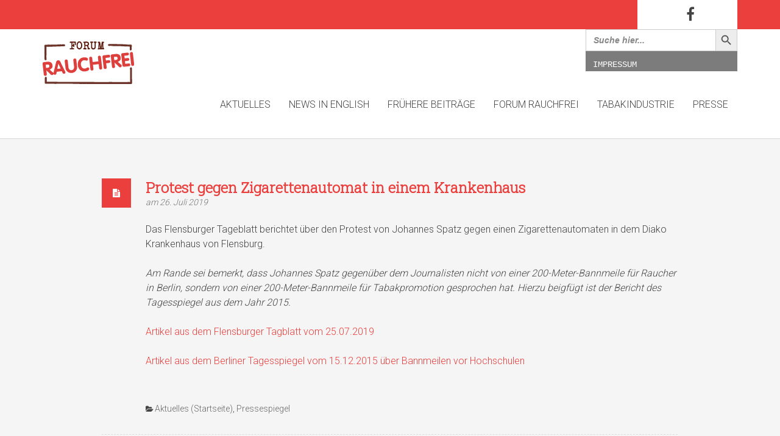

--- FILE ---
content_type: text/html; charset=UTF-8
request_url: http://www.forum-rauchfrei.de/2019/07/26/protest-gegen-zigarettenautomat-in-einem-krankenhaus/
body_size: 13990
content:
<!DOCTYPE html>
<!--[if IE 8 ]> <html lang="de" class="ie8"> <![endif]-->
<!--[if IE 9 ]> <html lang="de" class="ie9"> <![endif]-->
<!--[if gt IE 9]> <html lang="de"> <![endif]-->
<!--[if !IE]> <!--> <html lang="de"> <!--<![endif]-->
    <head>
        <meta charset="UTF-8" />
        <title>Protest gegen Zigarettenautomat in einem Krankenhaus | Forum Rauchfrei</title>
        <meta content="width=device-width, initial-scale=1.0" name="viewport">
        <link rel="pingback" href="http://www.forum-rauchfrei.de/xmlrpc.php" />

        <link rel="apple-touch-icon" href="" />        <link rel="apple-touch-icon" href="" sizes="114x114" />        <link rel="apple-touch-icon" href="" sizes="72x72" />                <link rel="shortcut icon" href="http://www.forum-rauchfrei.de/wp-content/uploads/2016/02/forum-rauchfrei_favicon_RGB_32x32_v2.png">
	<!-- PopupPress Plugin v.2.7.0 - 5.8.12 -->
<meta name='robots' content='max-image-preview:large' />
<link rel='dns-prefetch' href='//s.w.org' />
<link rel="alternate" type="application/rss+xml" title="Forum Rauchfrei &raquo; Feed" href="http://www.forum-rauchfrei.de/feed/" />
<link rel="alternate" type="application/rss+xml" title="Forum Rauchfrei &raquo; Kommentar-Feed" href="http://www.forum-rauchfrei.de/comments/feed/" />
		<script type="text/javascript">
			window._wpemojiSettings = {"baseUrl":"https:\/\/s.w.org\/images\/core\/emoji\/13.1.0\/72x72\/","ext":".png","svgUrl":"https:\/\/s.w.org\/images\/core\/emoji\/13.1.0\/svg\/","svgExt":".svg","source":{"concatemoji":"http:\/\/www.forum-rauchfrei.de\/wp-includes\/js\/wp-emoji-release.min.js?ver=5.8.12"}};
			!function(e,a,t){var n,r,o,i=a.createElement("canvas"),p=i.getContext&&i.getContext("2d");function s(e,t){var a=String.fromCharCode;p.clearRect(0,0,i.width,i.height),p.fillText(a.apply(this,e),0,0);e=i.toDataURL();return p.clearRect(0,0,i.width,i.height),p.fillText(a.apply(this,t),0,0),e===i.toDataURL()}function c(e){var t=a.createElement("script");t.src=e,t.defer=t.type="text/javascript",a.getElementsByTagName("head")[0].appendChild(t)}for(o=Array("flag","emoji"),t.supports={everything:!0,everythingExceptFlag:!0},r=0;r<o.length;r++)t.supports[o[r]]=function(e){if(!p||!p.fillText)return!1;switch(p.textBaseline="top",p.font="600 32px Arial",e){case"flag":return s([127987,65039,8205,9895,65039],[127987,65039,8203,9895,65039])?!1:!s([55356,56826,55356,56819],[55356,56826,8203,55356,56819])&&!s([55356,57332,56128,56423,56128,56418,56128,56421,56128,56430,56128,56423,56128,56447],[55356,57332,8203,56128,56423,8203,56128,56418,8203,56128,56421,8203,56128,56430,8203,56128,56423,8203,56128,56447]);case"emoji":return!s([10084,65039,8205,55357,56613],[10084,65039,8203,55357,56613])}return!1}(o[r]),t.supports.everything=t.supports.everything&&t.supports[o[r]],"flag"!==o[r]&&(t.supports.everythingExceptFlag=t.supports.everythingExceptFlag&&t.supports[o[r]]);t.supports.everythingExceptFlag=t.supports.everythingExceptFlag&&!t.supports.flag,t.DOMReady=!1,t.readyCallback=function(){t.DOMReady=!0},t.supports.everything||(n=function(){t.readyCallback()},a.addEventListener?(a.addEventListener("DOMContentLoaded",n,!1),e.addEventListener("load",n,!1)):(e.attachEvent("onload",n),a.attachEvent("onreadystatechange",function(){"complete"===a.readyState&&t.readyCallback()})),(n=t.source||{}).concatemoji?c(n.concatemoji):n.wpemoji&&n.twemoji&&(c(n.twemoji),c(n.wpemoji)))}(window,document,window._wpemojiSettings);
		</script>
		<style type="text/css">
img.wp-smiley,
img.emoji {
	display: inline !important;
	border: none !important;
	box-shadow: none !important;
	height: 1em !important;
	width: 1em !important;
	margin: 0 .07em !important;
	vertical-align: -0.1em !important;
	background: none !important;
	padding: 0 !important;
}
</style>
	<link rel='stylesheet' id='wp-block-library-css'  href='http://www.forum-rauchfrei.de/wp-includes/css/dist/block-library/style.min.css?ver=5.8.12' type='text/css' media='all' />
<style id='metaphorcreations-ditty-style-inline-css' type='text/css'>


</style>
<link rel='stylesheet' id='ditty-css'  href='http://www.forum-rauchfrei.de/wp-content/plugins/ditty-news-ticker/includes/css/ditty.css?ver=3.0.29' type='text/css' media='all' />
<link rel='stylesheet' id='ditty-fontawesome-css'  href='http://www.forum-rauchfrei.de/wp-content/plugins/ditty-news-ticker//includes/libs/fontawesome-6.2.0/css/all.css?ver=6.2.0' type='text/css' media='' />
<link rel='stylesheet' id='collapscore-css-css'  href='http://www.forum-rauchfrei.de/wp-content/plugins/jquery-collapse-o-matic/css/core_style.css?ver=1.0' type='text/css' media='all' />
<link rel='stylesheet' id='collapseomatic-css-css'  href='http://www.forum-rauchfrei.de/wp-content/plugins/jquery-collapse-o-matic/css/light_style.css?ver=1.6' type='text/css' media='all' />
<link rel='stylesheet' id='pps_style-css'  href='http://www.forum-rauchfrei.de/wp-content/plugins/popup-press/css/pps_style.css?ver=2.7.0' type='text/css' media='screen' />
<style id='pps_style-inline-css' type='text/css'>
.pps-popup {
}
.pps-popup .pps-wrap {
}
.pps-popup .pps-wrap .pps-close {
}
.pps-popup .pps-wrap .pps-content {
}

</style>
<link rel='stylesheet' id='rs-plugin-settings-css'  href='http://www.forum-rauchfrei.de/wp-content/plugins/revslider/public/assets/css/settings.css?ver=5.4.8.3' type='text/css' media='all' />
<style id='rs-plugin-settings-inline-css' type='text/css'>
#rs-demo-id {}
</style>
<link rel='stylesheet' id='wp-v-icons-css-css'  href='http://www.forum-rauchfrei.de/wp-content/plugins/wp-visual-icon-fonts/css/wpvi-fa4.css?ver=5.8.12' type='text/css' media='all' />
<link rel='stylesheet' id='ivory-search-styles-css'  href='http://www.forum-rauchfrei.de/wp-content/plugins/add-search-to-menu/public/css/ivory-search.min.css?ver=5.4.10' type='text/css' media='all' />
<link rel='stylesheet' id='hayya_fontawesome-css'  href='http://www.forum-rauchfrei.de/wp-content/plugins/hayyabuild/public/assets/libs/font-awesome/css/font-awesome.min.css?ver=3.1' type='text/css' media='all' />
<link rel='stylesheet' id='hayya_bootstrap-css'  href='http://www.forum-rauchfrei.de/wp-content/plugins/hayyabuild/public/assets/libs/bootstrap/css/bootstrap.min.css?ver=3.1' type='text/css' media='all' />
<link rel='stylesheet' id='hayyabuild-css'  href='http://www.forum-rauchfrei.de/wp-content/plugins/hayyabuild/public/assets/css/hayyabuild.min.css?ver=3.1' type='text/css' media='all' />
<link rel='stylesheet' id='omega-bootstrap-css'  href='http://www.forum-rauchfrei.de/wp-content/themes/omega/assets/css/bootstrap.min.css?ver=5.8.12' type='text/css' media='all' />
<link rel='stylesheet' id='mediaelement-css'  href='http://www.forum-rauchfrei.de/wp-includes/js/mediaelement/mediaelementplayer-legacy.min.css?ver=4.2.16' type='text/css' media='all' />
<link rel='stylesheet' id='wp-mediaelement-css'  href='http://www.forum-rauchfrei.de/wp-includes/js/mediaelement/wp-mediaelement.min.css?ver=5.8.12' type='text/css' media='all' />
<link rel='stylesheet' id='omega-theme-css'  href='http://www.forum-rauchfrei.de/wp-content/themes/omega/assets/css/theme.css?ver=5.8.12' type='text/css' media='all' />
<link rel='stylesheet' id='omega-swatch-275-css'  href='http://www.forum-rauchfrei.de/wp-content/themes/omega/assets/css/275.css?ver=5.8.12' type='text/css' media='all' />
<link rel='stylesheet' id='omega-swatch-white-red-css'  href='http://www.forum-rauchfrei.de/wp-content/themes/omega/assets/css/white-red.css?ver=5.8.12' type='text/css' media='all' />
<link rel='stylesheet' id='omega-swatch-black-css'  href='http://www.forum-rauchfrei.de/wp-content/themes/omega/assets/css/black.css?ver=5.8.12' type='text/css' media='all' />
<link rel='stylesheet' id='omega-swatch-white-green-css'  href='http://www.forum-rauchfrei.de/wp-content/themes/omega/assets/css/white-green.css?ver=5.8.12' type='text/css' media='all' />
<link rel='stylesheet' id='omega-swatch-gray-css'  href='http://www.forum-rauchfrei.de/wp-content/themes/omega/assets/css/gray.css?ver=5.8.12' type='text/css' media='all' />
<link rel='stylesheet' id='omega-swatch-blue-css'  href='http://www.forum-rauchfrei.de/wp-content/themes/omega/assets/css/blue.css?ver=5.8.12' type='text/css' media='all' />
<link rel='stylesheet' id='omega-swatch-white-black-css'  href='http://www.forum-rauchfrei.de/wp-content/themes/omega/assets/css/white-black.css?ver=5.8.12' type='text/css' media='all' />
<link rel='stylesheet' id='omega-swatch-white-css'  href='http://www.forum-rauchfrei.de/wp-content/themes/omega/assets/css/white.css?ver=5.8.12' type='text/css' media='all' />
<script type='text/javascript' src='http://www.forum-rauchfrei.de/wp-includes/js/jquery/jquery.min.js?ver=3.6.0' id='jquery-core-js'></script>
<script type='text/javascript' src='http://www.forum-rauchfrei.de/wp-includes/js/jquery/jquery-migrate.min.js?ver=3.3.2' id='jquery-migrate-js'></script>
<script type='text/javascript' src='http://www.forum-rauchfrei.de/wp-content/plugins/revslider/public/assets/js/jquery.themepunch.tools.min.js?ver=5.4.8.3' id='tp-tools-js'></script>
<script type='text/javascript' src='http://www.forum-rauchfrei.de/wp-content/plugins/revslider/public/assets/js/jquery.themepunch.revolution.min.js?ver=5.4.8.3' id='revmin-js'></script>
<link rel="https://api.w.org/" href="http://www.forum-rauchfrei.de/wp-json/" /><link rel="alternate" type="application/json" href="http://www.forum-rauchfrei.de/wp-json/wp/v2/posts/14731" /><link rel="EditURI" type="application/rsd+xml" title="RSD" href="http://www.forum-rauchfrei.de/xmlrpc.php?rsd" />
<link rel="wlwmanifest" type="application/wlwmanifest+xml" href="http://www.forum-rauchfrei.de/wp-includes/wlwmanifest.xml" /> 
<meta name="generator" content="WordPress 5.8.12" />
<link rel="canonical" href="http://www.forum-rauchfrei.de/2019/07/26/protest-gegen-zigarettenautomat-in-einem-krankenhaus/" />
<link rel='shortlink' href='http://www.forum-rauchfrei.de/?p=14731' />
<link rel="alternate" type="application/json+oembed" href="http://www.forum-rauchfrei.de/wp-json/oembed/1.0/embed?url=http%3A%2F%2Fwww.forum-rauchfrei.de%2F2019%2F07%2F26%2Fprotest-gegen-zigarettenautomat-in-einem-krankenhaus%2F" />
<link rel="alternate" type="text/xml+oembed" href="http://www.forum-rauchfrei.de/wp-json/oembed/1.0/embed?url=http%3A%2F%2Fwww.forum-rauchfrei.de%2F2019%2F07%2F26%2Fprotest-gegen-zigarettenautomat-in-einem-krankenhaus%2F&#038;format=xml" />
    <style type="text/css" media="screen">
        #masthead .navbar-brand{padding:0;line-height:110px;height:110px;}#masthead .navbar-brand img{left:0px;vertical-align:middle;max-height:100%;}#masthead .nav > li > a{padding-top:43px;padding-bottom:43px;}#masthead .nav > li > a:before{margin-bottom:- 19.5px;}#masthead .nav > li.active > a:before,#masthead .nav > li > a:hover:before,#masthead .nav > li.current-page-parent > a:before,#masthead .nav > li.current-menu-parent > a:before,#masthead .nav > li.current-page-ancestor > a:before,#masthead .nav > li.current-menu-ancestor > a:before{opacity:1;margin-bottom:- 21.5px;}#masthead .navbar-text{line-height:24px;margin-top:43px;margin-bottom:43px;}#masthead.navbar{min-height:110px;}#masthead.navbar-scrolled{min-height:70px;}#masthead.navbar-scrolled .navbar-brand{line-height:70px;height:70px;}#masthead.navbar-scrolled .navbar-nav > li > a{padding-top:23px;padding-bottom:23px;}#masthead.navbar-scrolled .navbar-text{margin-top:23px;margin-bottom:23px;}.navbar-toggle{margin-top:38px;margin-bottom:38px;}.navbar-scrolled .navbar-toggle{margin-top:18px;margin-bottom:18px;}#masthead .dropdown-menu{min-width:220px;}#masthead .search-close{top:0;height:110px;width:110px;}#masthead .menu-sidebar .form-control{height:110px;}#masthead.navbar-scrolled .menu-sidebar .search-close{top:0;height:70px;width:70px;}#masthead.navbar-scrolled .menu-sidebar .form-control{height:70px;}        .btn span{background:rgba(255, 255, 255, 0.2);}.btn i{color:#fff !important;}.btn-default{background:#6c6c6a !important;color:#fff !important;}.btn-default:hover{background:#404040 !important;}.btn-warning{background:#f0ad4e !important;color:#fff !important;}.btn-warning:hover{background:#ed9c28 !important;}.btn-danger{background:#e74c3c !important;color:#fff !important;}.btn-danger:hover{background:#d62c1a !important;}.btn-success{background:#a3c36f !important;color:#fff !important;}.btn-success:hover{background:#b7d685 !important;}.btn-info{background:#5d89ac !important;color:#fff !important;}.btn-info:hover{background:#486f8e !important;}.pace-overlay{background:#fff;}.pace-dot .pace-progress-inner{background:#eb3f3d;}.pace-minimal .pace .pace-progress{background:#eb3f3d;}.pace-counter .pace .pace-progress:after{color:#eb3f3d;}.panel-default .panel-heading{background:#6c6c6a !important;}.panel-default .panel-heading a,.panel-default .panel-heading a:hover{color:#fff !important;}.panel-default .panel-title{color:#fff !important;}.panel-warning .panel-heading{background:#f0ad4e !important;}.panel-warning .panel-heading a,.panel-warning .panel-heading a:hover{color:#fff !important;}.panel-warning .panel-title{color:#fff !important;}.panel-danger .panel-heading{background:#e74c3c !important;}.panel-danger .panel-heading a,.panel-danger .panel-heading a:hover{color:#fff !important;}.panel-danger .panel-title{color:#fff !important;}.panel-success .panel-heading{background:#a3c36f !important;}.panel-success .panel-heading a,.panel-success .panel-heading a:hover{color:#fff !important;}.panel-success .panel-title{color:#fff !important;}.panel-info .panel-heading{background:#5d89ac !important;}.panel-info .panel-heading a,.panel-info .panel-heading a:hover{color:#fff !important;}.panel-info .panel-title{color:#fff !important;}.alert-warning{background:#f0ad4e;color:#fff !important;}.alert-warning a{color:#fff !important;text-decoration:underline;}.alert-warning .btn,.alert-warning .button{background:#fff !important;color:#f0ad4e !important;text-decoration:none;}.alert-danger{background:#e74c3c;color:#fff !important;}.alert-danger a{color:#fff !important;text-decoration:underline;}.alert-danger .btn,.alert-danger .button{background:#fff !important;color:#e74c3c !important;text-decoration:none;}.alert-success{background:#a3c36f;color:#fff !important;}.alert-success a{color:#fff !important;text-decoration:underline;}.alert-success .btn,.alert-success .button{background:#fff !important;color:#a3c36f !important;text-decoration:none;}.alert-info{background:#5d89ac;color:#fff !important;}.alert-info a{color:#fff !important;text-decoration:underline;}.alert-info .btn,.alert-info .button{background:#fff !important;color:#5d89ac !important;text-decoration:none;}.progress-bar-default{box-shadow:none;background:#6c6c6a;}.progress-bar-default span{color:#fff;}.progress-bar-default.progress-striped .progress-bar,.progress-striped .progress-bar-default{background-color:#6c6c6a;background-image:-webkit-gradient(linear, 0 100%, 100% 0, color-stop(0.25, rgba(255, 255, 255, .15)), color-stop(0.25, transparent), color-stop(0.5, transparent), color-stop(0.5, rgba(255, 255, 255, .15)), color-stop(0.75, rgba(255, 255, 255, .15)), color-stop(0.75, transparent), to(transparent));background-image:-webkit-linear-gradient(45deg, rgba(255, 255, 255, .15) 25%, transparent 25%, transparent 50%, rgba(255, 255, 255, .15) 50%, rgba(255, 255, 255, .15) 75%, transparent 75%, transparent);background-image:-moz-linear-gradient(45deg, rgba(255, 255, 255, .15) 25%, transparent 25%, transparent 50%, rgba(255, 255, 255, .15) 50%, rgba(255, 255, 255, .15) 75%, transparent 75%, transparent);background-image:-o-linear-gradient(45deg, rgba(255, 255, 255, .15) 25%, transparent 25%, transparent 50%, rgba(255, 255, 255, .15) 50%, rgba(255, 255, 255, .15) 75%, transparent 75%, transparent);background-image:linear-gradient(45deg, rgba(255, 255, 255, .15) 25%, transparent 25%, transparent 50%, rgba(255, 255, 255, .15) 50%, rgba(255, 255, 255, .15) 75%, transparent 75%, transparent);}.progress-bar-warning{background:#f0ad4e;box-shadow:none;}.progress-bar-warning span{color:#fff;}.progress-bar-warning.progress-striped .progress-bar,.progress-striped .progress-bar-warning{background-color:#f0ad4e;background-image:-webkit-gradient(linear, 0 100%, 100% 0, color-stop(0.25, rgba(255, 255, 255, .15)), color-stop(0.25, transparent), color-stop(0.5, transparent), color-stop(0.5, rgba(255, 255, 255, .15)), color-stop(0.75, rgba(255, 255, 255, .15)), color-stop(0.75, transparent), to(transparent));background-image:-webkit-linear-gradient(45deg, rgba(255, 255, 255, .15) 25%, transparent 25%, transparent 50%, rgba(255, 255, 255, .15) 50%, rgba(255, 255, 255, .15) 75%, transparent 75%, transparent);background-image:-moz-linear-gradient(45deg, rgba(255, 255, 255, .15) 25%, transparent 25%, transparent 50%, rgba(255, 255, 255, .15) 50%, rgba(255, 255, 255, .15) 75%, transparent 75%, transparent);background-image:-o-linear-gradient(45deg, rgba(255, 255, 255, .15) 25%, transparent 25%, transparent 50%, rgba(255, 255, 255, .15) 50%, rgba(255, 255, 255, .15) 75%, transparent 75%, transparent);background-image:linear-gradient(45deg, rgba(255, 255, 255, .15) 25%, transparent 25%, transparent 50%, rgba(255, 255, 255, .15) 50%, rgba(255, 255, 255, .15) 75%, transparent 75%, transparent);}.progress-bar-danger{box-shadow:none;background:#e74c3c;}.progress-bar-danger span{color:#fff;}.progress-bar-danger.progress-striped .progress-bar,.progress-striped .progress-bar-danger{background-color:#e74c3c;background-image:-webkit-gradient(linear, 0 100%, 100% 0, color-stop(0.25, rgba(255, 255, 255, .15)), color-stop(0.25, transparent), color-stop(0.5, transparent), color-stop(0.5, rgba(255, 255, 255, .15)), color-stop(0.75, rgba(255, 255, 255, .15)), color-stop(0.75, transparent), to(transparent));background-image:-webkit-linear-gradient(45deg, rgba(255, 255, 255, .15) 25%, transparent 25%, transparent 50%, rgba(255, 255, 255, .15) 50%, rgba(255, 255, 255, .15) 75%, transparent 75%, transparent);background-image:-moz-linear-gradient(45deg, rgba(255, 255, 255, .15) 25%, transparent 25%, transparent 50%, rgba(255, 255, 255, .15) 50%, rgba(255, 255, 255, .15) 75%, transparent 75%, transparent);background-image:-o-linear-gradient(45deg, rgba(255, 255, 255, .15) 25%, transparent 25%, transparent 50%, rgba(255, 255, 255, .15) 50%, rgba(255, 255, 255, .15) 75%, transparent 75%, transparent);background-image:linear-gradient(45deg, rgba(255, 255, 255, .15) 25%, transparent 25%, transparent 50%, rgba(255, 255, 255, .15) 50%, rgba(255, 255, 255, .15) 75%, transparent 75%, transparent);}.progress-bar-success{box-shadow:none;background:#a3c36f;}.progress-bar-success span{color:#fff;}.progress-bar-success.progress-striped .progress-bar,.progress-striped .progress-bar-success{background-color:#a3c36f;background-image:-webkit-gradient(linear, 0 100%, 100% 0, color-stop(0.25, rgba(255, 255, 255, .15)), color-stop(0.25, transparent), color-stop(0.5, transparent), color-stop(0.5, rgba(255, 255, 255, .15)), color-stop(0.75, rgba(255, 255, 255, .15)), color-stop(0.75, transparent), to(transparent));background-image:-webkit-linear-gradient(45deg, rgba(255, 255, 255, .15) 25%, transparent 25%, transparent 50%, rgba(255, 255, 255, .15) 50%, rgba(255, 255, 255, .15) 75%, transparent 75%, transparent);background-image:-moz-linear-gradient(45deg, rgba(255, 255, 255, .15) 25%, transparent 25%, transparent 50%, rgba(255, 255, 255, .15) 50%, rgba(255, 255, 255, .15) 75%, transparent 75%, transparent);background-image:-o-linear-gradient(45deg, rgba(255, 255, 255, .15) 25%, transparent 25%, transparent 50%, rgba(255, 255, 255, .15) 50%, rgba(255, 255, 255, .15) 75%, transparent 75%, transparent);background-image:linear-gradient(45deg, rgba(255, 255, 255, .15) 25%, transparent 25%, transparent 50%, rgba(255, 255, 255, .15) 50%, rgba(255, 255, 255, .15) 75%, transparent 75%, transparent);}.progress-bar-info{box-shadow:none;background:#5d89ac;}.progress-bar-info span{color:#fff;}.progress-bar-info.progress-striped .progress-bar,.progress-striped .progress-bar-info{background-color:#5d89ac;background-image:-webkit-gradient(linear, 0 100%, 100% 0, color-stop(0.25, rgba(255, 255, 255, .15)), color-stop(0.25, transparent), color-stop(0.5, transparent), color-stop(0.5, rgba(255, 255, 255, .15)), color-stop(0.75, rgba(255, 255, 255, .15)), color-stop(0.75, transparent), to(transparent));background-image:-webkit-linear-gradient(45deg, rgba(255, 255, 255, .15) 25%, transparent 25%, transparent 50%, rgba(255, 255, 255, .15) 50%, rgba(255, 255, 255, .15) 75%, transparent 75%, transparent);background-image:-moz-linear-gradient(45deg, rgba(255, 255, 255, .15) 25%, transparent 25%, transparent 50%, rgba(255, 255, 255, .15) 50%, rgba(255, 255, 255, .15) 75%, transparent 75%, transparent);background-image:-o-linear-gradient(45deg, rgba(255, 255, 255, .15) 25%, transparent 25%, transparent 50%, rgba(255, 255, 255, .15) 50%, rgba(255, 255, 255, .15) 75%, transparent 75%, transparent);background-image:linear-gradient(45deg, rgba(255, 255, 255, .15) 25%, transparent 25%, transparent 50%, rgba(255, 255, 255, .15) 50%, rgba(255, 255, 255, .15) 75%, transparent 75%, transparent);}.figure-overlay{background-color:rgba(0, 0, 0, 0.5);color:#fff;}.figure-overlay .figure-caption-title,.figure-overlay .figure-caption-description{color:#fff;}.figure-overlay .figure-icon{border-color:rgba(255, 255, 255, .8);}.figure-overlay small{color:rgba(255, 255, 255, .8) !important;}.figure-overlay svg{stroke:#fff !important;}.figure-overlay .bordered:after{background:#fff !important;}.figure-overlay .btn{background:#fff !important;color:rgba(0, 0, 0, 0.5) !important;}.figure-overlay .btn:hover{background:rgba(255, 255, 255, .8) !important;}.mfp-bg{background:rgba(255, 255, 255, 0.95);}.mfp-image-holder .mfp-close,.mfp-iframe-holder .mfp-close{background-color:rgba(0, 0, 0, .9) !important;color:#fff;}.mfp-counter,.mfp-preloader{color:#000;}button.mfp-arrow{background:rgba(0, 0, 0, .9) !important;}.mfp-arrow:before{color:#fff;}.go-top{background:#eb3f3d !important;}.go-top i{color:#fff;}.carousel-control{color:#fff !important;text-shadow:1px 1px 0px rgba(0, 0, 0, 0.2);}.carousel-caption,.carousel-caption h3{color:#fff !important;text-shadow:1px 1px 0px rgba(0, 0, 0, 0.2);}.carousel-indicators li{background:rgba(0, 0, 0, 0.2);border-color:transparent;}.carousel-indicators li.active{background:#fff;border-color:#fff;}.flex-direction-nav a{color:#fff !important;text-shadow:1px 1px 0px rgba(0, 0, 0, 0.2);}.flex-control-nav a{background:rgba(0, 0, 0, 0.2);box-shadow:0px 0px 0px 3px rgba(0, 0, 0, 0.2);}.flex-control-nav a.flex-active{background:#fff;}.flexslider figcaption{background:rgba(0, 0, 0, 0.2);}.flexslider figcaption h3,.flexslider figcaption p{color:#fff;}.ls-fullwidth .ls-nav-prev:after,.ls-fullwidth .ls-nav-next:after{color:#fff !important;text-shadow:1px 1px 0px rgba(0, 0, 0, 0.2);}.gform_wrapper .gfield_required.gfield_error,.gform_wrapper .gfield_error .gfield_label,.gform_wrapper .gfield_contains_required.gfield_error{color:#a82315;}.gform_wrapper .gfield_error input,.gform_wrapper .gfield_error select,.gform_wrapper .gfield_error textarea{border:1px solid rgba(214, 44, 26, .5);background:rgba(231, 76, 60, .5);color:#a82315;}.gform_wrapper .gfield_error input:focus,.gform_wrapper .gfield_error select:focus,.gform_wrapper .gfield_error textarea:focus{box-shadow:0px 3px 0px #e74c3c;}.validation_error{background:#e74c3c;color:#fff;}.validation_error hr{border-top-color:#e74c3c;}.validation_error .alert-link{color:#e6e6e6;}.panel-bbpress .bbp-template-notice{color:#e74c3c;}[role="alert"]{color:#e74c3c;}[role="alert"].wpcf7-mail-sent-ok{color:#a3c36f;}        background-color: #f5f5f5;
}

.swatch-275 .widget_nav_menu .sub-menu li::before, [class*="swatch-"] .swatch-275 .widget_nav_menu .sub-menu li::before {
    color: #eb3f3d !important;
}

.swatch-275 small, [class*="swatch-"] .swatch-275 small {
    color: #777777;
}

.widget_recent_entries .sub-menu li::before, .widget_recent_comments .sub-menu li::before, .widget_archive .sub-menu li::before, .widget_categories .sub-menu li::before, .widget_meta .sub-menu li::before, .widget_pages .sub-menu li::before, .widget_twitter .sub-menu li::before, .widget_nav_menu .sub-menu li::before {
    content: "» ";
}

.nav-highlight-ghost {
    margin-left: 1em;
}

.nav-highlight {
    margin-left: 1em;
}

#footer .sidebar-widget.widget_nav_menu {
    background: rgba(0, 0, 0, 0) none repeat scroll 0 0;
    border: medium none;
    padding: 0;
}

ul.cml_flags, ul.cml_widget_flag {
    line-height: 2;
    padding: 0;
}

.top-bar {
    background-color: #eb3f3d !important;
    box-shadow: none;
}

.top-bar .container {
    background-color: #eb3f3d;
}

.top-bar .top-right {
    background-color: #fff;
    float: right;
    padding-left: 60px;
    padding-right: 60px;
    text-align: right;
}

.top-search form {
    background-color: #fff !important;
}

#masthead.swatch-275, [class*="swatch-"] #masthead.swatch-275 {
    background-color: #fff;
}

#masthead .dropdown-menu {
    background-color: #fff;
}

#footer, #footer .swatch-275 {
    font-size: 14px;
    background-color: #e5e5e5;
}

.swatch-275 .bordered::after, [class*="swatch-"] .swatch-275 .bordered::after {
    display: none;
}

.swatch-275 h2, [class*="swatch-"] .swatch-275 h2 {
    color: #eb3f3d !important;
}

.swatch-275 .post-title, [class*="swatch-"] .swatch-275 .post-title {
    color: #eb3f3d !important;
}

.post-masonry-content {
    background-color: #fff !important;
}

.element-small-top {
    margin-top: 24px;
}

.post-masonry:first-child .post-masonry-content {
}

.post-masonry:first-child .post-masonry-content .post-title {
    color: #fff !important;
}

.post-masonry:first-child .post-masonry-content small {
    color: #fff;
}

.post-masonry:first-child .post-head {
    background-color: #eb3f3d;
    margin-bottom: 24px;
}

.search .post-head > small > a {
    display: none;
}                    </style>
<link href="//fonts.googleapis.com/css?family=Roboto+Slab:300%7CRoboto:300&amp;subset=latin,latin" rel="stylesheet" type="text/css"><style type="text/css" media="screen">h1, h2, h3, h4, h5, h6 {
    font-family: 'Roboto Slab'
}body {
    font-family: Roboto
}input, textarea, .btn, button {
    font-family: Roboto
}blockquote {
    font-family: Roboto
}</style><meta name="generator" content="Powered by Visual Composer - drag and drop page builder for WordPress."/>
<!--[if lte IE 9]><link rel="stylesheet" type="text/css" href="http://www.forum-rauchfrei.de/wp-content/plugins/js_composer/assets/css/vc_lte_ie9.css" media="screen"><![endif]--><!--[if IE  8]><link rel="stylesheet" type="text/css" href="http://www.forum-rauchfrei.de/wp-content/plugins/js_composer/assets/css/vc-ie8.css" media="screen"><![endif]--><meta name="generator" content="Powered by Slider Revolution 5.4.8.3 - responsive, Mobile-Friendly Slider Plugin for WordPress with comfortable drag and drop interface." />
<script type="text/javascript">function setREVStartSize(e){									
						try{ e.c=jQuery(e.c);var i=jQuery(window).width(),t=9999,r=0,n=0,l=0,f=0,s=0,h=0;
							if(e.responsiveLevels&&(jQuery.each(e.responsiveLevels,function(e,f){f>i&&(t=r=f,l=e),i>f&&f>r&&(r=f,n=e)}),t>r&&(l=n)),f=e.gridheight[l]||e.gridheight[0]||e.gridheight,s=e.gridwidth[l]||e.gridwidth[0]||e.gridwidth,h=i/s,h=h>1?1:h,f=Math.round(h*f),"fullscreen"==e.sliderLayout){var u=(e.c.width(),jQuery(window).height());if(void 0!=e.fullScreenOffsetContainer){var c=e.fullScreenOffsetContainer.split(",");if (c) jQuery.each(c,function(e,i){u=jQuery(i).length>0?u-jQuery(i).outerHeight(!0):u}),e.fullScreenOffset.split("%").length>1&&void 0!=e.fullScreenOffset&&e.fullScreenOffset.length>0?u-=jQuery(window).height()*parseInt(e.fullScreenOffset,0)/100:void 0!=e.fullScreenOffset&&e.fullScreenOffset.length>0&&(u-=parseInt(e.fullScreenOffset,0))}f=u}else void 0!=e.minHeight&&f<e.minHeight&&(f=e.minHeight);e.c.closest(".rev_slider_wrapper").css({height:f})					
						}catch(d){console.log("Failure at Presize of Slider:"+d)}						
					};</script>
<link rel="alternate" type="application/rss+xml" title="RSS" href="http://www.forum-rauchfrei.de/rsslatest.xml" />		<style type="text/css" id="wp-custom-css">
			


		</style>
		<noscript><style> .wpb_animate_when_almost_visible { opacity: 1; }</style></noscript>    </head>
    <body class="post-template-default single single-post postid-14731 single-format-standard omega woo-cart-popup wpb-js-composer js-comp-ver-4.7.4 vc_responsive">
        <div class="pace-overlay"></div>
        <div class="top-bar swatch-275">
    <div class="container">
        <div class="top top-left">
                    </div>
        <div class="top top-right">
            <div id="swatch_social-3" class="sidebar-widget text-right small-screen-center widget_swatch_social"><h3 class="sidebar-header">Facebook</h3><ul class="unstyled inline social-icons social-simple social-lg"><li><a target="_blank" href="https://de-de.facebook.com/ForumRauchfrei/"><i class="fa fa-facebook"></i></a></li></ul></div>        </div>
    </div>
</div>
<div id="masthead" class="navbar navbar-static-top oxy-mega-menu navbar-sticky swatch-275 no-underline text-caps" role="banner">
    <div class="container">

        <div class="navbar-header">
            <button type="button" class="navbar-toggle collapsed" data-toggle="collapse" data-target=".main-navbar">
                <span class="icon-bar"></span>
                <span class="icon-bar"></span>
                <span class="icon-bar"></span>
            </button>
            <a href="http://www.forum-rauchfrei.de" class="navbar-brand"><img src="http://www.forum-rauchfrei.de/wp-content/uploads/2015/10/forum-rauchfrei_logo_rgb.png" alt="Forum Rauchfrei"/></a>        </div>

        <nav class="collapse navbar-collapse main-navbar" role="navigation">

            <div class="menu-sidebar pull-right">
                <div id="block-51" class="sidebar-widget  widget_block widget_text">
<p></p>
</div><div id="block-83" class="sidebar-widget  widget_block">			<style type="text/css">
					.is-form-id-16355 .is-search-input::-webkit-input-placeholder {
			    color: #878787 !important;
			}
			.is-form-id-16355 .is-search-input:-moz-placeholder {
			    color: #878787 !important;
			    opacity: 1;
			}
			.is-form-id-16355 .is-search-input::-moz-placeholder {
			    color: #878787 !important;
			    opacity: 1;
			}
			.is-form-id-16355 .is-search-input:-ms-input-placeholder {
			    color: #878787 !important;
			}
                        			.is-form-style-1.is-form-id-16355 .is-search-input:focus,
			.is-form-style-1.is-form-id-16355 .is-search-input:hover,
			.is-form-style-1.is-form-id-16355 .is-search-input,
			.is-form-style-2.is-form-id-16355 .is-search-input:focus,
			.is-form-style-2.is-form-id-16355 .is-search-input:hover,
			.is-form-style-2.is-form-id-16355 .is-search-input,
			.is-form-style-3.is-form-id-16355 .is-search-input:focus,
			.is-form-style-3.is-form-id-16355 .is-search-input:hover,
			.is-form-style-3.is-form-id-16355 .is-search-input,
			.is-form-id-16355 .is-search-input:focus,
			.is-form-id-16355 .is-search-input:hover,
			.is-form-id-16355 .is-search-input {
                                color: #878787 !important;                                                                background-color: #ffffff !important;			}
                        			</style>
		<p><form  class="is-search-form is-form-style is-form-style-3 is-form-id-16355 " action="http://www.forum-rauchfrei.de/" method="get" role="search" ><label for="is-search-input-16355"><span class="is-screen-reader-text">Search for:</span><input  type="search" id="is-search-input-16355" name="s" value="" class="is-search-input" placeholder="Suche hier..." autocomplete=off /></label><button type="submit" class="is-search-submit"><span class="is-screen-reader-text">Search Button</span><span class="is-search-icon"><svg focusable="false" aria-label="Search" xmlns="http://www.w3.org/2000/svg" viewBox="0 0 24 24" width="24px"><path d="M15.5 14h-.79l-.28-.27C15.41 12.59 16 11.11 16 9.5 16 5.91 13.09 3 9.5 3S3 5.91 3 9.5 5.91 16 9.5 16c1.61 0 3.09-.59 4.23-1.57l.27.28v.79l5 4.99L20.49 19l-4.99-5zm-6 0C7.01 14 5 11.99 5 9.5S7.01 5 9.5 5 14 7.01 14 9.5 11.99 14 9.5 14z"></path></svg></span></button><input type="hidden" name="id" value="16355" /></form></p>
</div><div id="block-106" class="sidebar-widget  widget_block">
<pre class="wp-block-code"><code><a href="http://www.forum-rauchfrei.de/impressum-2/" data-type="URL" data-id="http://www.forum-rauchfrei.de/impressum-2/"><span class="has-inline-color has-white-color">Impressum</span></a></code></pre>
</div>            </div>

            <div class="menu-megamenue-container"><ul id="menu-megamenue" class="nav navbar-nav navbar-right"><li id="menu-item-3986" class="menu-item menu-item-type-custom menu-item-object-custom menu-item-home menu-item-3986"><a href="http://www.forum-rauchfrei.de">Aktuelles</a></li>
<li id="menu-item-7431" class="menu-item menu-item-type-post_type menu-item-object-page menu-item-7431"><a href="http://www.forum-rauchfrei.de/news-in-english/">News in English</a></li>
<li id="menu-item-3751" class="menu-item menu-item-type-custom menu-item-object-custom menu-item-has-children menu-item-3751 dropdown"><a href="#" data-toggle="dropdown" class="dropdown-toggle">Frühere Beiträge</a><ul role="menu" class="dropdown-menu">	<li id="menu-item-14147" class="menu-item menu-item-type-custom menu-item-object-custom menu-item-14147"><a href="/2017/">2017</a></li>
	<li id="menu-item-14144" class="menu-item menu-item-type-custom menu-item-object-custom menu-item-14144"><a href="/2016/">2016</a></li>
	<li id="menu-item-1225" class="menu-item menu-item-type-custom menu-item-object-custom menu-item-1225"><a href="/2015/">2015</a></li>
	<li id="menu-item-1224" class="menu-item menu-item-type-custom menu-item-object-custom menu-item-1224"><a href="/2014/">2014</a></li>
	<li id="menu-item-1226" class="menu-item menu-item-type-custom menu-item-object-custom menu-item-1226"><a href="/2013/">2013</a></li>
	<li id="menu-item-1227" class="menu-item menu-item-type-custom menu-item-object-custom menu-item-1227"><a href="/2012/">2012</a></li>
	<li id="menu-item-1228" class="menu-item menu-item-type-custom menu-item-object-custom menu-item-1228"><a href="/2011/">2011</a></li>
	<li id="menu-item-7191" class="menu-item menu-item-type-custom menu-item-object-custom menu-item-7191"><a href="/2010/">2010</a></li>
	<li id="menu-item-7934" class="menu-item menu-item-type-custom menu-item-object-custom menu-item-7934"><a href="/2009/">2009</a></li>
	<li id="menu-item-7935" class="menu-item menu-item-type-custom menu-item-object-custom menu-item-7935"><a href="/2008/">2008</a></li>
	<li id="menu-item-8803" class="menu-item menu-item-type-custom menu-item-object-custom menu-item-8803"><a href="/2007/">2007</a></li>
	<li id="menu-item-9140" class="menu-item menu-item-type-custom menu-item-object-custom menu-item-9140"><a href="/2006/">2006</a></li>
	<li id="menu-item-9661" class="menu-item menu-item-type-custom menu-item-object-custom menu-item-9661"><a href="/2005/">2005</a></li>
	<li id="menu-item-9922" class="menu-item menu-item-type-custom menu-item-object-custom menu-item-9922"><a href="/2004/">2004</a></li>
	<li id="menu-item-10038" class="menu-item menu-item-type-custom menu-item-object-custom menu-item-10038"><a href="/2003/">2003</a></li>
	<li id="menu-item-10092" class="menu-item menu-item-type-custom menu-item-object-custom menu-item-10092"><a href="/2002/">2002</a></li>
	<li id="menu-item-10152" class="menu-item menu-item-type-custom menu-item-object-custom menu-item-10152"><a href="/2001/">2001</a></li>
	<li id="menu-item-10171" class="menu-item menu-item-type-custom menu-item-object-custom menu-item-10171"><a href="/2000/">2000</a></li>
	<li id="menu-item-5368" class="menu-item menu-item-type-post_type menu-item-object-page menu-item-5368"><a href="http://www.forum-rauchfrei.de/dortmund-kills/">Dortmund Kills</a></li>
</ul>
</li>
<li id="menu-item-3988" class="menu-item menu-item-type-custom menu-item-object-custom menu-item-has-children menu-item-3988 dropdown"><a href="#" data-toggle="dropdown" class="dropdown-toggle">Forum Rauchfrei</a><ul role="menu" class="dropdown-menu">	<li id="menu-item-2672" class="menu-item menu-item-type-post_type menu-item-object-page menu-item-2672"><a href="http://www.forum-rauchfrei.de/ueber-uns-2/">Über uns</a></li>
	<li id="menu-item-14815" class="menu-item menu-item-type-post_type menu-item-object-page menu-item-14815"><a href="http://www.forum-rauchfrei.de/impressum-2/">Impressum</a></li>
	<li id="menu-item-3992" class="menu-item menu-item-type-post_type menu-item-object-page menu-item-3992"><a href="http://www.forum-rauchfrei.de/unterstuetzen-sie-uns/">Unterstützen Sie uns</a></li>
	<li id="menu-item-324" class="menu-item menu-item-type-custom menu-item-object-custom menu-item-has-children dropdown-submenu menu-item-324 dropdown"><a href="#">Veröffentlichungen</a>	<ul role="menu" class="dropdown-menu">		<li id="menu-item-2513" class="menu-item menu-item-type-post_type menu-item-object-page menu-item-2513"><a href="http://www.forum-rauchfrei.de/studien/">Studien</a></li>
		<li id="menu-item-2670" class="menu-item menu-item-type-post_type menu-item-object-page menu-item-2670"><a href="http://www.forum-rauchfrei.de/?page_id=2665">Rauchentwöhnung</a></li>
	</ul>
</li>
</ul>
</li>
<li id="menu-item-4296" class="menu-item menu-item-type-post_type menu-item-object-page menu-item-has-children menu-item-4296 dropdown"><a href="#" data-toggle="dropdown" class="dropdown-toggle">Tabakindustrie</a><ul role="menu" class="dropdown-menu">	<li id="menu-item-2585" class="menu-item menu-item-type-post_type menu-item-object-page menu-item-2585"><a href="http://www.forum-rauchfrei.de/wettbewerb-2009/">Wettbewerb 2009</a></li>
	<li id="menu-item-2613" class="menu-item menu-item-type-post_type menu-item-object-page menu-item-2613"><a href="http://www.forum-rauchfrei.de/wettbewerb-2007/">Wettbewerb 2007</a></li>
	<li id="menu-item-4271" class="menu-item menu-item-type-taxonomy menu-item-object-category menu-item-has-children dropdown-submenu menu-item-4271 dropdown"><a href="http://www.forum-rauchfrei.de/category/tabakmesse-dortmund/">tabakmesse-dortmund</a>	<ul role="menu" class="dropdown-menu">		<li id="menu-item-2109" class="menu-item menu-item-type-taxonomy menu-item-object-category menu-item-2109"><a href="http://www.forum-rauchfrei.de/category/tabakmesse-dortmund/aktuelles-dortmund/">Nachrichten</a></li>
		<li id="menu-item-2104" class="menu-item menu-item-type-taxonomy menu-item-object-category menu-item-2104"><a href="http://www.forum-rauchfrei.de/category/tabakmesse-dortmund/presseerklaerungen-dortmund/">Presseerklärung</a></li>
		<li id="menu-item-11681" class="menu-item menu-item-type-post_type menu-item-object-page menu-item-11681"><a href="http://www.forum-rauchfrei.de/tabakindustrie/videos-2/">Videos</a></li>
	</ul>
</li>
	<li id="menu-item-3779" class="menu-item menu-item-type-custom menu-item-object-custom menu-item-has-children dropdown-submenu menu-item-3779 dropdown"><a href="#">Politik</a>	<ul role="menu" class="dropdown-menu">		<li id="menu-item-1349" class="menu-item menu-item-type-post_type menu-item-object-page menu-item-1349"><a href="http://www.forum-rauchfrei.de/lobby-termine-ii/">Lobby-Termine</a></li>
		<li id="menu-item-13013" class="menu-item menu-item-type-post_type menu-item-object-page menu-item-13013"><a href="http://www.forum-rauchfrei.de/akteneinsichten/">Akteneinsichten</a></li>
		<li id="menu-item-4554" class="menu-item menu-item-type-post_type menu-item-object-page menu-item-4554"><a href="http://www.forum-rauchfrei.de/parteienfinanzierung/">Parteienfinanzierung</a></li>
		<li id="menu-item-3587" class="menu-item menu-item-type-post_type menu-item-object-page menu-item-3587"><a href="http://www.forum-rauchfrei.de/protestaktionen/">Protestaktionen</a></li>
	</ul>
</li>
	<li id="menu-item-3804" class="menu-item menu-item-type-custom menu-item-object-custom menu-item-has-children dropdown-submenu menu-item-3804 dropdown"><a href="#">Tabakwerbung</a>	<ul role="menu" class="dropdown-menu">		<li id="menu-item-3835" class="menu-item menu-item-type-post_type menu-item-object-page menu-item-3835"><a href="http://www.forum-rauchfrei.de/werbung/">Werbung</a></li>
		<li id="menu-item-2683" class="menu-item menu-item-type-post_type menu-item-object-page menu-item-2683"><a href="http://www.forum-rauchfrei.de/plain-packaging/">Plain Packaging</a></li>
	</ul>
</li>
	<li id="menu-item-3791" class="menu-item menu-item-type-custom menu-item-object-custom menu-item-has-children dropdown-submenu menu-item-3791 dropdown"><a href="#">Gesetze</a>	<ul role="menu" class="dropdown-menu">		<li id="menu-item-3845" class="menu-item menu-item-type-post_type menu-item-object-page menu-item-3845"><a href="http://www.forum-rauchfrei.de/vorlaeufiges-tabakgesetz/">Vorläufiges Tabakgesetz</a></li>
		<li id="menu-item-3850" class="menu-item menu-item-type-post_type menu-item-object-page menu-item-3850"><a href="http://www.forum-rauchfrei.de/tabakerzeugnisgesetz/">Tabakerzeugnisgesetz</a></li>
		<li id="menu-item-3797" class="menu-item menu-item-type-post_type menu-item-object-page menu-item-3797"><a href="http://www.forum-rauchfrei.de/eu-tabakproduktrichtlinie/">EU-Tabakproduktrichtlinie</a></li>
		<li id="menu-item-11366" class="menu-item menu-item-type-post_type menu-item-object-page menu-item-11366"><a href="http://www.forum-rauchfrei.de/berliner-nichtraucherschutzgesetz/">Berliner Nichtraucherschutzgesetz</a></li>
	</ul>
</li>
	<li id="menu-item-3790" class="menu-item menu-item-type-custom menu-item-object-custom menu-item-has-children dropdown-submenu menu-item-3790 dropdown"><a href="#">Zigarettenproduktion</a>	<ul role="menu" class="dropdown-menu">		<li id="menu-item-3037" class="menu-item menu-item-type-post_type menu-item-object-page menu-item-3037"><a href="http://www.forum-rauchfrei.de/produktion-von-zigaretten-in-deutschland/">Produktion</a></li>
		<li id="menu-item-3023" class="menu-item menu-item-type-post_type menu-item-object-page menu-item-3023"><a href="http://www.forum-rauchfrei.de/der-zigarettenmarkt/">Der Zigarettenmarkt</a></li>
		<li id="menu-item-3032" class="menu-item menu-item-type-post_type menu-item-object-page menu-item-3032"><a href="http://www.forum-rauchfrei.de/fabriken-des-todes/">Fabriken des Todes</a></li>
	</ul>
</li>
	<li id="menu-item-3044" class="menu-item menu-item-type-post_type menu-item-object-page menu-item-3044"><a href="http://www.forum-rauchfrei.de/kodex-gegen-sponsoring/">Kodex gegen Sponsoring</a></li>
</ul>
</li>
<li id="menu-item-3853" class="menu-item menu-item-type-custom menu-item-object-custom menu-item-has-children menu-item-3853 dropdown"><a href="#" data-toggle="dropdown" class="dropdown-toggle">Presse</a><ul role="menu" class="dropdown-menu">	<li id="menu-item-15235" class="menu-item menu-item-type-post_type menu-item-object-page menu-item-15235"><a href="http://www.forum-rauchfrei.de/plakate/">Plakate</a></li>
	<li id="menu-item-2100" class="menu-item menu-item-type-taxonomy menu-item-object-category menu-item-2100"><a href="http://www.forum-rauchfrei.de/category/presse/presseerklaerungen/">Presseerklärungen</a></li>
	<li id="menu-item-2105" class="menu-item menu-item-type-taxonomy menu-item-object-category current-post-ancestor current-menu-parent current-post-parent menu-item-2105"><a href="http://www.forum-rauchfrei.de/category/presse/pressespiegel/">Pressespiegel</a></li>
	<li id="menu-item-2870" class="menu-item menu-item-type-post_type menu-item-object-page menu-item-2870"><a href="http://www.forum-rauchfrei.de/videos/">Videos</a></li>
</ul>
</li>
</ul></div>
        </nav>
    </div>
</div>        <div id="content" role="main"><section class="section swatch-275">
    <div class="container">
    <div class="row element-normal-top element-normal-bottom">
        <div class="col-md-10 col-md-offset-1">
            <article id="post-14731" class="post-showinfo post-14731 post type-post status-publish format-standard hentry category-aktuelles category-pressespiegel tag-arzt-empoert-sich-ueber-rauchen-im-krankenhaus tag-arzt-empoert-sich-ueber-zigarettenautomat tag-diako-krankenhaus tag-flensburger-tageblatt tag-johannes-spatz tag-rauchen-vor-der-tuer tag-zigarettenstummel">
    
    <header class="post-head">
                <h1 class="post-title">
            Protest gegen Zigarettenautomat in einem Krankenhaus        </h1>
    
    <small>
                            am            26. Juli 2019                    </small>

            <span class="post-icon">
            <i class="fa fa-file-text"></i>        </span>
    </header>
    <div class="post-body">
        <p>Das Flensburger Tageblatt berichtet über den Protest von Johannes Spatz gegen einen Zigarettenautomaten in dem Diako Krankenhaus von Flensburg.</p>
<p><em>Am Rande sei bemerkt, dass Johannes Spatz gegenüber dem Journalisten nicht von einer 200-Meter-Bannmeile für Raucher in Berlin, sondern von einer 200-Meter-Bannmeile für Tabakpromotion gesprochen hat. Hierzu beigfügt ist der Bericht des Tagesspiegel aus dem Jahr 2015.</em></p>
<p><a href="http://www.forum-rauchfrei.de/wp-content/uploads/2019/07/Flensburg.pdf" target="_blank" rel="noopener noreferrer">Artikel aus dem Flensburger Tagblatt vom 25.07.2019</a></p>
<p><a href="http://www.forum-rauchfrei.de/wp-content/uploads/2016/02/20151215_TS_Streit_um_Tabakwerbung_vor_Hochschulen.pdf" target="_blank" rel="noopener noreferrer">Artikel aus dem Berliner Tagesspiegel vom 15.12.2015 über Bannmeilen vor Hochschulen</a></p>
    </div>

            <div class="row">
        <div class="col-md-6 small-screen-center">
            <div class="post-extras">
                                    <span class="post-category">
                        <i class="fa fa-folder-open"></i>
                        <a href="http://www.forum-rauchfrei.de/category/aktuelles/" rel="tag">Aktuelles (Startseite)</a>, <a href="http://www.forum-rauchfrei.de/category/presse/pressespiegel/" rel="tag">Pressespiegel</a>                    </span>
                                                            </div>
        </div>
        <div class="col-md-6 text-right small-screen-center">
                    </div>
    </div>
    <span class="hide"><span class="author vcard"><span class="fn">Karin</span></span><span class="entry-title">Protest gegen Zigarettenautomat in einem Krankenhaus</span><time class="entry-date updated" datetime="2019-07-26T08:50:53+02:00">07.26.2019</time></span></article><nav id="nav-below" class="post-navigation post-showinfo">
    <ul class="pager">
                    <li class="previous">
                <a class="btn btn-primary btn-icon btn-icon-left" rel="prev" href="http://www.forum-rauchfrei.de/2019/07/13/befuerwortet-die-taz-das-rauchen-auf-kinderspielplaetzen-und-vor-krankenhaeusern/">
                    <i class="fa fa-angle-left"></i>
                    Zurück                </a>
            </li>
                            <li class="next">
                <a class="btn btn-primary btn-icon btn-icon-right" rel="next" href="http://www.forum-rauchfrei.de/2019/07/30/senatsverwaltung-fuer-gesundheit-laedt-immer-noch-zum-rauchen-ein/">
                    Vor                    <i class="fa fa-angle-right"></i>
                </a>
            </li>
            </ul>
</nav><!-- nav-below -->
        </div>
    </div>
</div>
</section>
        
        <footer id="footer" role="contentinfo">
                                </footer>
    </div>
        <!-- Fixing the Back to top button -->

                     <a href="javascript:void(0)" class="go-top go-top-square">
                <i class="fa fa-angle-up"></i>
            </a>
        
                            <script>
              (function(i,s,o,g,r,a,m){i['GoogleAnalyticsObject']=r;i[r]=i[r]||function(){
              (i[r].q=i[r].q||[]).push(arguments)},i[r].l=1*new Date();a=s.createElement(o),
              m=s.getElementsByTagName(o)[0];a.async=1;a.src=g;m.parentNode.insertBefore(a,m)
              })(window,document,'script','//www.google-analytics.com/analytics.js','ga');
              ga('create', 'UA-XXXXX-X', 'auto');
              ga('send', 'pageview');
            </script>
                <script type='text/javascript' src='http://www.forum-rauchfrei.de/wp-includes/js/dist/vendor/regenerator-runtime.min.js?ver=0.13.7' id='regenerator-runtime-js'></script>
<script type='text/javascript' src='http://www.forum-rauchfrei.de/wp-includes/js/dist/vendor/wp-polyfill.min.js?ver=3.15.0' id='wp-polyfill-js'></script>
<script type='text/javascript' id='contact-form-7-js-extra'>
/* <![CDATA[ */
var wpcf7 = {"api":{"root":"http:\/\/www.forum-rauchfrei.de\/wp-json\/","namespace":"contact-form-7\/v1"}};
/* ]]> */
</script>
<script type='text/javascript' src='http://www.forum-rauchfrei.de/wp-content/plugins/contact-form-7/includes/js/index.js?ver=5.5.4' id='contact-form-7-js'></script>
<script type='text/javascript' id='collapseomatic-js-js-before'>
const com_options = {"colomatduration":"fast","colomatslideEffect":"slideToggle","colomatpauseInit":"","colomattouchstart":""}
</script>
<script type='text/javascript' src='http://www.forum-rauchfrei.de/wp-content/plugins/jquery-collapse-o-matic/js/collapse.js?ver=1.7.0' id='collapseomatic-js-js'></script>
<script type='text/javascript' id='mediaelement-core-js-before'>
var mejsL10n = {"language":"de","strings":{"mejs.download-file":"Datei herunterladen","mejs.install-flash":"Du verwendest einen Browser, der nicht den Flash-Player aktiviert oder installiert hat. Bitte aktiviere dein Flash-Player-Plugin oder lade die neueste Version von https:\/\/get.adobe.com\/flashplayer\/ herunter","mejs.fullscreen":"Vollbild","mejs.play":"Wiedergeben","mejs.pause":"Pausieren","mejs.time-slider":"Zeit-Schieberegler","mejs.time-help-text":"Benutze die Pfeiltasten Links\/Rechts, um 1\u00a0Sekunde vor- oder zur\u00fcckzuspringen. Mit den Pfeiltasten Hoch\/Runter kannst du um 10\u00a0Sekunden vor- oder zur\u00fcckspringen.","mejs.live-broadcast":"Live-\u00dcbertragung","mejs.volume-help-text":"Pfeiltasten Hoch\/Runter benutzen, um die Lautst\u00e4rke zu regeln.","mejs.unmute":"Lautschalten","mejs.mute":"Stummschalten","mejs.volume-slider":"Lautst\u00e4rkeregler","mejs.video-player":"Video-Player","mejs.audio-player":"Audio-Player","mejs.captions-subtitles":"Untertitel","mejs.captions-chapters":"Kapitel","mejs.none":"Keine","mejs.afrikaans":"Afrikaans","mejs.albanian":"Albanisch","mejs.arabic":"Arabisch","mejs.belarusian":"Wei\u00dfrussisch","mejs.bulgarian":"Bulgarisch","mejs.catalan":"Katalanisch","mejs.chinese":"Chinesisch","mejs.chinese-simplified":"Chinesisch (Vereinfacht)","mejs.chinese-traditional":"Chinesisch (Traditionell)","mejs.croatian":"Kroatisch","mejs.czech":"Tschechisch","mejs.danish":"D\u00e4nisch","mejs.dutch":"Niederl\u00e4ndisch","mejs.english":"Englisch","mejs.estonian":"Estnisch","mejs.filipino":"Filipino","mejs.finnish":"Finnisch","mejs.french":"Franz\u00f6sisch","mejs.galician":"Galicisch","mejs.german":"Deutsch","mejs.greek":"Griechisch","mejs.haitian-creole":"Haitianisches Kreolisch","mejs.hebrew":"Hebr\u00e4isch","mejs.hindi":"Hindi","mejs.hungarian":"Ungarisch","mejs.icelandic":"Isl\u00e4ndisch","mejs.indonesian":"Indonesisch","mejs.irish":"Irisch","mejs.italian":"Italienisch","mejs.japanese":"Japanisch","mejs.korean":"Koreanisch","mejs.latvian":"Lettisch","mejs.lithuanian":"Litauisch","mejs.macedonian":"Mazedonisch","mejs.malay":"Malaiisch","mejs.maltese":"Maltesisch","mejs.norwegian":"Norwegisch","mejs.persian":"Persisch","mejs.polish":"Polnisch","mejs.portuguese":"Portugiesisch","mejs.romanian":"Rum\u00e4nisch","mejs.russian":"Russisch","mejs.serbian":"Serbisch","mejs.slovak":"Slowakisch","mejs.slovenian":"Slowenisch","mejs.spanish":"Spanisch","mejs.swahili":"Suaheli","mejs.swedish":"Schwedisch","mejs.tagalog":"Tagalog","mejs.thai":"Thail\u00e4ndisch","mejs.turkish":"T\u00fcrkisch","mejs.ukrainian":"Ukrainisch","mejs.vietnamese":"Vietnamesisch","mejs.welsh":"Walisisch","mejs.yiddish":"Jiddisch"}};
</script>
<script type='text/javascript' src='http://www.forum-rauchfrei.de/wp-includes/js/mediaelement/mediaelement-and-player.min.js?ver=4.2.16' id='mediaelement-core-js'></script>
<script type='text/javascript' src='http://www.forum-rauchfrei.de/wp-includes/js/mediaelement/mediaelement-migrate.min.js?ver=5.8.12' id='mediaelement-migrate-js'></script>
<script type='text/javascript' id='mediaelement-js-extra'>
/* <![CDATA[ */
var _wpmejsSettings = {"pluginPath":"\/wp-includes\/js\/mediaelement\/","classPrefix":"mejs-","stretching":"responsive"};
/* ]]> */
</script>
<script type='text/javascript' src='http://www.forum-rauchfrei.de/wp-includes/js/mediaelement/wp-mediaelement.min.js?ver=5.8.12' id='wp-mediaelement-js'></script>
<script type='text/javascript' id='omega-theme-js-extra'>
/* <![CDATA[ */
var oxyThemeData = {"navbarScrolledPoint":"180","navbarScrolledSwatches":{"up":"swatch-275","down":"swatch-275"},"navbarHeight":"110","navbarScrolled":"70","scrollFinishedMessage":"Keine weiteren Inhalte.","siteLoader":"off","hoverMenu":{"hoverActive":false,"hoverDelay":"200","hoverFadeDelay":"200"}};
/* ]]> */
</script>
<script type='text/javascript' src='http://www.forum-rauchfrei.de/wp-content/themes/omega/assets/js/theme.js?ver=1.0' id='omega-theme-js'></script>
<script type='text/javascript' src='http://www.forum-rauchfrei.de/wp-content/plugins/hayyabuild/public/assets/libs/bootstrap/js/bootstrap.min.js?ver=3.1' id='bootstrap-js'></script>
<script type='text/javascript' src='http://www.forum-rauchfrei.de/wp-content/plugins/hayyabuild/public/assets/libs/scrollmagic/greensock/TweenMax.min.js?ver=3.1' id='TweenMax-js'></script>
<script type='text/javascript' src='http://www.forum-rauchfrei.de/wp-content/plugins/hayyabuild/public/assets/libs/scrollmagic/ScrollMagic.min.js?ver=3.1' id='ScrollMagic-js'></script>
<script type='text/javascript' src='http://www.forum-rauchfrei.de/wp-content/plugins/hayyabuild/public/assets/libs/scrollmagic/plugins/animation.gsap.min.js?ver=3.1' id='GSAP-js'></script>
<script type='text/javascript' src='http://www.forum-rauchfrei.de/wp-content/plugins/hayyabuild/public/assets/js/hayyabuild.min.js?ver=3.1' id='hayyabuild-js'></script>
<script type='text/javascript' src='http://www.forum-rauchfrei.de/wp-content/plugins/popup-press/js/libs/bpopup.js?ver=0.10' id='pps_bPopup-js'></script>
<script type='text/javascript' src='http://www.forum-rauchfrei.de/wp-content/plugins/popup-press/js/libs/jquery.popupslider.js?ver=2.5.0' id='pps_popupslider-js'></script>
<script type='text/javascript' src='http://www.forum-rauchfrei.de/wp-content/plugins/popup-press/js/libs/jquery.cookie.js?ver=1.4.1' id='pps_jCookie-js'></script>
<script type='text/javascript' src='http://www.forum-rauchfrei.de/wp-content/plugins/popup-press/js/libs/jquery.easing.1.3.js?ver=1.3' id='pps_easing-js'></script>
<script type='text/javascript' id='pps_js_script-js-extra'>
/* <![CDATA[ */
var PPS = {"ajaxurlPps":"http:\/\/www.forum-rauchfrei.de\/wp-admin\/admin-ajax.php"};
/* ]]> */
</script>
<script type='text/javascript' src='http://www.forum-rauchfrei.de/wp-content/plugins/popup-press/js/pps_script.js?ver=2.7.0' id='pps_js_script-js'></script>
<script type='text/javascript' id='ivory-search-scripts-js-extra'>
/* <![CDATA[ */
var IvorySearchVars = {"is_analytics_enabled":"1"};
/* ]]> */
</script>
<script type='text/javascript' src='http://www.forum-rauchfrei.de/wp-content/plugins/add-search-to-menu/public/js/ivory-search.min.js?ver=5.4.10' id='ivory-search-scripts-js'></script>
<script type='text/javascript' src='http://www.forum-rauchfrei.de/wp-includes/js/wp-embed.min.js?ver=5.8.12' id='wp-embed-js'></script>
		<script type='text/javascript'>jQuery(document).ready(function($) {
  $(".pps-popup").on("ppsOnOpen", function(e){
    //Do something when you open any popups
  });

  $("#popuppress-5").on("ppsOnClose", function(e){
    //Do something when you close the popup id = 5
  });
});</script>        
        <!-- Piwik -->
        <script type="text/javascript">
          var _paq = _paq || [];
          _paq.push(['trackPageView']);
          _paq.push(['enableLinkTracking']);
          (function() {
            var u="//www.forum-rauchfrei.de/piwik/";
            _paq.push(['setTrackerUrl', u+'piwik.php']);
            _paq.push(['setSiteId', 1]);
            var d=document, g=d.createElement('script'), s=d.getElementsByTagName('script')[0];
            g.type='text/javascript'; g.async=true; g.defer=true; g.src=u+'piwik.js'; s.parentNode.insertBefore(g,s);
          })();
        </script>
        <noscript><p><img src="//www.forum-rauchfrei.de/piwik/piwik.php?idsite=1" style="border:0;" alt="" /></p></noscript>
        <!-- End Piwik Code -->

    </body>
</html>

--- FILE ---
content_type: application/javascript
request_url: http://www.forum-rauchfrei.de/wp-content/plugins/popup-press/js/pps_script.js?ver=2.7.0
body_size: 4784
content:
ppsEmbedObject = {};

jQuery(document).ready(function($){
	var formClass = {
		jetPack: '.contact-form-submission',
		gravityForms: '.gform_wrapper .validation_error, .gform_confirmation_message',
		contactForms: '.wpcf7-validation-errors, .wpcf7-mail-sent-ok'
	};
	jQuery('.pps-popup').each(function(index, element){
		var data = jQuery(this).data('popuppress');
		// Remove Duplicate Popups IDs
		var ids = jQuery('[id=\''+this.id+'\']');
		if(ids.length > 1){
			ids.slice(1).remove();
		}

		var idPopup = jQuery(this).attr('id').replace('popuppress-','');
		var popup = jQuery("#popuppress-"+idPopup);

		//Pause autoplay wp videos
		var $wp_video = popup.find('.wp-video' );
		if( $wp_video.length ){
			if( $wp_video.find('video').first().attr('autoplay') !== undefined ){
				$wp_video.find('video').trigger('pause');
			}
		}

		//Establecer anchos en pixeles a cada popup
		manageWidthsPopupPress(idPopup);

		//Solución a los mensajes al enviar formularios
		if(jQuery(this).find(formClass.jetPack + ',' + formClass.gravityForms + ',' + formClass.contactForms).length){
			jQuery(document).ready(function(){
				if(jQuery('.pps-button-popup-'+idPopup).length){
					jQuery('.pps-button-popup-'+idPopup).trigger('click');
				}
				else if( jQuery('a[href*="pps-button-popup-'+idPopup+'"]').length ){
					jQuery('a[href*="pps-button-popup-'+idPopup+'"]').trigger('click');
				} else if( data.class_run && jQuery('.'+data.class_run).length ){
					jQuery('.'+data.class_run).trigger('click');
				}
			});
		}
	});

	//Fix Close Multiple Popups
	jQuery('.pps-popup .pps-btn').on('click',function(e){
		e.preventDefault();
		idPopupParent = jQuery(this).closest('.pps-popup').attr('id').replace(/[^0-9\.]/g,'');
		//jQuery('#popuppress-'+idPopupParent).bPopup().close(); //No cerrar el popup padre
	});

	//Restore views Popups
	jQuery('a.restore-views').on('click',function(e){
		e.preventDefault();
		idPopup = jQuery(this).attr('href').replace('?popup_id=','');
		if(confirm("Really you want restore values?"))
			updateViewsPopupPress(idPopup,"restore");
	});

	$(window).on("resize", function( event ) {
		var popup = jQuery('.pps-popup').last();
		if(popup.css('display') == 'block'){
			var id = popup.attr('id').replace('popuppress-','');
			manageResponsiveVideoPopupPress(id);
			manageWidthsPopupPress(id);
			//Para redimensionar contenidos cuando se redimensiona la pantalla
			manageHeightsPopupPress(id, '.pps-embed', 100);
			manageHeightsPopupPress(id, '.pps-iframe', 100);
			manageHeightsPopupPress(id, '.pps-pdf', 100);
		}
	});
});

function onStartSliderPopupPress(id){
	var popup = jQuery("#popuppress-"+id);
	if( popup.find('.popupslider').length ){
		lazyLoadContentPopupPress(id);
	}

}

function beforeSliderPopupPress(id){
	var popup = jQuery("#popuppress-"+id);

	setHeightContentPopupPress(id);

	removeLazyLoadContentPopupPress(id);
}
function afterSliderPopupPress(id, pps_popup){
	var popup = jQuery("#popuppress-"+id);
	lazyLoadContentPopupPress(id);

	pps_popup.reposition(180);
}

function openedPopupPress(id){
	var popup = jQuery("#popuppress-"+id);

	//Reposicionamos el mensaje Ok para los formularios
	var formClass = {
		jetPack: '.contact-form-submission',
		gravityForms: '.gform_wrapper .validation_error, .gform_confirmation_message',
		contactForms: '.wpcf7-validation-errors, .wpcf7-mail-sent-ok'
	};
	//Solución a los mensajes al enviar formularios
	if( popup.find(formClass.jetPack + ',' + formClass.gravityForms + ',' + formClass.contactForms).length ){
		repositionPopupPress(id);
	}
}

function onOpenPopupPress( id ){
	var popup = jQuery("#popuppress-"+id);
	var pps_data = popup.data('popuppress');

	manageResponsiveVideoPopupPress(id);

	popup.find('video,audio').trigger('pause');

	setTimeout(function(){
		updateOverflowPopupPress(id, 0);
		//manageWidthsPopupPress(id); //No encerrar en setTimeout porque afecta al la posición left, sale un tanto a la derecha
	},50);

	//Agregamos clase pps-mobile cuando estamos en un dispositivo movil
	if( isMobile.any ){
		popup.addClass('pps-mobile');
	}

	lazyLoadContentPopupPress(id);

	if( pps_data.close_mouseleave == 'true' ) {
		popup.mouseleave(function() {
			popup.bPopup().close();
			jQuery('.b-modal').remove();
			removeLazyLoadContentPopupPress(id);
		});
	}

	//Movemos las flechas fuera de .pps-content porque el overflow=auto las oculta
	if(popup.find('.pps-direction-nav').length){
		popup.find('.pps-wrap').append(popup.find('.pps-direction-nav'));
	}
	if(popup.find('.pps-control-nav').length){
		popup.find('.pps-wrap').append(popup.find('.pps-control-nav'));
	}

	//Actualizar vistas
	updateViewsPopupPress(id);

	//Open event for users
	popup.trigger("ppsOnOpen");
}

function manageResponsiveVideoPopupPress(id){
	var popup = jQuery("#popuppress-"+id);
	var device_width = jQuery(window).width();
	var $wp_video = popup.find('.wp-video' );
	if( $wp_video.length ){
		if( device_width <= $wp_video.width() ){
			$wp_video.addClass('pps-responsive-video');
		} else {
			$wp_video.removeClass('pps-responsive-video');
		}
		if( $wp_video.find('video').first().attr('autoplay') !== undefined ){
			setTimeout(function(){
				$wp_video.find('video').trigger('play');
			}, 50);
		}
	}
}

function lazyLoadSliderImagesPopupPress(id){
	var popup = jQuery("#popuppress-"+id);
	if( popup.find('.pps-content').hasClass('pps-images-loaded') ){
		return;
	}
	var $items = popup.find('.pps-img-slider');
	$items.each(function(index, el) {
		jQuery(el).attr('src', jQuery(el).closest('.pps-item-content').data('src'));
	});
	popup.find('.pps-content').addClass('pps-images-loaded');
}

function lazyLoadContentPopupPress(id){
	var popup = jQuery("#popuppress-"+id);
	var $li;
	if( popup.find('.pps-single-popup').length ){
		$li = popup.find('.pps-single-popup > li');
	} else {
		$li = popup.find('.popupslider > ul > li.pps-active-slide');
	}

	if( $li.find('.pps-embed').length  && ! $li.find('.pps-embed').hasClass('pps-embed-loaded') ){
		lazyLoadEmbedPopupPress($li);
	}
	if( $li.find('.pps-iframe').length  && ! $li.find('.pps-iframe').hasClass('pps-iframe-loaded') ){
		lazyLoadIframePopupPress($li);
	}
	if( $li.find('.pps-pdf').length && ! $li.find('.pps-pdf').hasClass('pps-pdf-loaded') ){
		lazyLoadPdfPopupPress($li);
	}

}

function removeLazyLoadContentPopupPress(id){
	var popup = jQuery("#popuppress-"+id);
	var $li;
	if( popup.find('.pps-single-popup').length ){
		$li = popup.find('.pps-single-popup > li');
	} else {
		$li = popup.find('.popupslider > ul > li.pps-active-slide');
	}

	if( $li.find('.pps-embed').length ){
		removeLazyLoadEmbedPopupPress($li, id);
	}
	if( $li.find('.pps-iframe').length ){
		removeLazyLoadIframePopupPress($li, id);
	}
	if( $li.find('.pps-pdf').length ){
		//console.log('remove pdf');
	}
}

function lazyLoadEmbedPopupPress($li){
	var $pps_embed = $li.find('.pps-embed');
	$pps_embed.append('<span class="pps-loading"></span>');
	$pps_embed.find('iframe').first().attr( 'src', $pps_embed.data('src') );
	$pps_embed.addClass('pps-embed-loaded');
	setTimeout(function(){
		$pps_embed.find('.pps-loading').remove();
	}, 2500);
}

function lazyLoadIframePopupPress($li){
	var $pps_iframe = $li.find('.pps-iframe');
	$pps_iframe.append('<span class="pps-loading"></span>');
	$pps_iframe.find('iframe').first().attr( 'src', $pps_iframe.data('src') );
	$pps_iframe.addClass('pps-iframe-loaded');
	setTimeout(function(){
		$pps_iframe.find('.pps-loading').remove();
	}, 1500);
}

function lazyLoadPdfPopupPress($li){
	var $pps_pdf = $li.find('.pps-pdf');
	$pps_pdf.append('<span class="pps-loading"></span>');
	$pps_pdf.find('iframe').first().attr( 'src', '//docs.google.com/gview?embedded=true&url='+$pps_pdf.data('src') );
	$pps_pdf.addClass('pps-pdf-loaded');
	setTimeout(function(){
		$pps_pdf.find('.pps-loading').remove();
	}, 1500);
}

function removeLazyLoadEmbedPopupPress($li){
	var $pps_embed = $li.find('.pps-embed');
	$pps_embed.find('iframe').first().attr('src', 'about:blank');
	$pps_embed.removeClass('pps-embed-loaded');
}

function removeLazyLoadIframePopupPress($li){
	var $pps_iframe = $li.find('.pps-iframe');
	$pps_iframe.find('iframe').first().attr('src', 'about:blank');
	$pps_iframe.removeClass('pps-iframe-loaded');
}


function updateOverflowPopupPress(id, time){
	setTimeout(function(){
		var popup = jQuery("#popuppress-"+id);
		var popupHeight = popup.height();
		var contentHeight = popup.find('.pps-wrap').height();

		if(popup.find('li.pps-active-slide img.pps-img-slider').length){
			return;
		}
		if(popup.find('li.pps-active-slide .pps-embed iframe').length){
			return;
		}
		if(popup.find('.pps-header').length){
			popup.find('.pps-content').css({
				'height' : contentHeight - popup.find('.pps-header h3').outerHeight(true),
			});
		} else {
			popup.find('.pps-content').css({
				'height' : '100%',
			});
		}
		popup.find('.pps-content').css('overflow', 'auto');
	}, time);
}

function manageWidthsPopupPress(id){
	var popup = jQuery("#popuppress-"+id);
	var pps_data = popup.data('popuppress');
	var device_width = jQuery(window).width();

	if( pps_data.width_units == 'px' ){
		if( pps_data.width >= (device_width - 40) ){
			popup.addClass('pps-width-overflow');
		} else {
			popup.removeClass('pps-width-overflow');
		}
	} else {
		var newWidth = parseInt((device_width*(pps_data.width)/100));
		if( device_width > 600 ){
			popup.removeClass('pps-width-overflow');
			popup.css({
				'width'	: newWidth +'px',
				//'left'	: (((device_width - newWidth)/2) - 0) +'px',//-8
			});
		} else {
			popup.addClass('pps-width-overflow');
		}
	}
}

function setHeightContentPopupPress(id){
	var popup = jQuery("#popuppress-"+id);
	popup.find('li.pps-item-content').each(function(index, el) {
		var $li = jQuery(el);
		if( $li.find('.pps-iframe').length || $li.find('.pps-pdf').length || $li.find('.pps-embed').length ) {
			var $iframe = $li.find('iframe').first();
			var height = $iframe.parent().data('height');
			var headerHeight = 0;
			if( popup.find('.pps-header').length ){
				headerHeight = popup.find('.pps-header h3').outerHeight(true);
			}
			if( ! isNaN(height) ){
				if( height == 100 ){
					height = popup.find('.pps-wrap').height();
				}
				height = height - headerHeight;
				$iframe.css({
					'height': height
				});
			}
		}
	});

}

function manageHeightsPopupPress(id, medio, height){
	var popup = jQuery("#popuppress-"+id);

	setTimeout(function(){
		var popupHeight = popup.height();
		//var contentHeight = popup.find('.pps-wrap').height();
		var contentHeight = popup.find(medio).height();
		var deviceHeight = jQuery(window).height();

		if(popup.find(medio).find('iframe').length){
			var newContentHeight = contentHeight;
			if(height == 100){
				newContentHeight = popup.find('.pps-wrap').height();
				if( popup.find(medio+'-bellow').length ){
					newContentHeight = newContentHeight - popup.find(medio+'-bellow').outerHeight(true);
				}
				popup.find(medio).find('iframe').css({
					'height': newContentHeight  + 'px',
				});
			}
			var headerHeight = 0;
			if(popup.find('.pps-header').length){
				headerHeight = popup.find('.pps-header h3').outerHeight(true);
			}
			if(medio == '.pps-embed'){
				if(contentHeight > deviceHeight - 60 ){
					var newPopupHeight = deviceHeight - 80;
					popup.css({
						'height': newPopupHeight  + 'px',
					});
					newContentHeight = popup.find('.pps-wrap').height();
				}
			}
			newContentHeight = newContentHeight - headerHeight;
			popup.find(medio).find('iframe').css({
				'height': newContentHeight  + 'px',
			});

		}
	},20);
}

function manageSizeEmbedPopupPress(id, height){
	manageHeightsPopupPress(id, '.pps-embed', height);
}
function manageSizeIframePopupPress(id, height){
	manageHeightsPopupPress(id, '.pps-iframe', height);
}
function manageSizePdfPopupPress(id, height){
	manageHeightsPopupPress(id, '.pps-pdf', height);
}

function setImageOverlayPopupPress(id, img_overlay){

	if(jQuery.trim(img_overlay) !== ""){
		setTimeout(function(){
			jQuery('.b-modal').last().css({
				'background-image': ' url(' + img_overlay + ')',
				'background-position': '0px 0px',
				'background-repeat': 'repeat',
			});
		},60);
	}
}

function onClosePopupPress(id){
	removeLazyLoadContentPopupPress(id);
	removeMessageFormsPopupPress();

	var popup = jQuery("#popuppress-"+id);

	popup.find('video,audio').trigger('pause');

	var $wp_video = popup.find('.wp-video' );
	if( $wp_video.length ){
		$wp_video.removeClass('pps-responsive-video');
	}

	setTimeout(function(){
		var popup = jQuery("#popuppress-"+id);
		if(popup.find('#pps-slider-'+id).length ){
			jQuery("#pps-slider-"+id).popupslider("destroy");
		}
	}, 150);/*  Opcional, Delay tiene q ser mayor al establecido en pauseEmbedsPopupPress */

	//Not show again
	if( popup.find('label.pps-not-show-again').length && popup.find('label.pps-not-show-again > input').is(':checked') ){
		notShowAgainPopupPress(id);
	}

	//Close event for users
	popup.trigger("ppsOnClose");
}


function repositionPopupPress(id) {
	// var popup = jQuery("#popuppress-"+id);
	// var wHeight = jQuery(window).height();
	// var popupHeight = jQuery("#popuppress-"+id).outerHeight();
	// var topPosition = 20;
	// if( wHeight > popupHeight ){
	// 	topPosition = jQuery(window).scrollTop() + (wHeight-popupHeight)/2;
	// 	popup.animate({top: topPosition}, 500 );
	// }
}

function removeMessageFormsPopupPress(){
	//Solución a los mensajes al enviar formularios
	var formClass = {
		jetPack: '.contact-form-submission',
		gravityForms: '.gform_wrapper .validation_error, .gform_confirmation_message',
		contactForms: '.wpcf7-validation-errors, .wpcf7-mail-sent-ok'
	};
	var reload = false;
	jQuery('.pps-popup').each(function(index, element){
		if(jQuery(this).find(formClass.jetPack).length){
			reload = true;
		}
	});
	if(reload){
		window.location = window.location.href.split("?")[0];
	}
}

function updateViewsPopupPress(id,restore){
	restore = restore || 'false';
	var datos = {
		action: 'update_views_popups',
		id: id,
		plugin: 'popuppress',
		restore: restore
	};
	jQuery.ajax({
		type: "POST",
		url: PPS.ajaxurlPps,
		data: datos,
		success: function(result){
			var data = jQuery.parseJSON(result);
			if(data.success === true){
				if(jQuery('table.wp-list-table').length){
					jQuery('tr#post-'+id+' td.column-views > p > span:eq(0)').html(data.views);
				}
			}
		}
	});
}

function notShowAgainPopupPress(id){
	jQuery.cookie("pps_not_show_" + id, "not_show_again", { expires: 20*365, path: "/" });
	jQuery(document).unbind("mouseleave.pps");
}

function disclaimerPopupPress(id, activated, agreeRedirect, disagreeRestriction, useCookie, $cookie_expire, $cookie_days){
	if(activated == 'true'){
		jQuery('#pps-btn-agree-'+id).on('click', function(event) {
			if(agreeRedirect == 'same_page'){
				event.preventDefault();
				jQuery('#popuppress-'+id).bPopup().close();
			}
			//Solo registramos cookies fuera de la administración de wordpress
			if(useCookie == 'true' && jQuery(location).attr("href").indexOf("/wp-admin/") < 0){
				if($cookie_expire == 'number_days'){
					jQuery.cookie("pps_disclaimer_" + id, $cookie_days + "_days", { expires: $cookie_days, path: "/" });
				}
				else {
					jQuery.cookie("pps_disclaimer_" + id, "current_session", { path: "/" });
				}
			}
		});
		jQuery('#pps-btn-disagree'+id).on('click', function(event) {
			if(disagreeRestriction == 'close_page'){
				event.preventDefault();
				window.close();
			}
		});
	}
}

/**
 * isMobile.js v0.3.9
 *
 * A simple library to detect Apple phones and tablets,
 * Android phones and tablets, other mobile devices (like blackberry, mini-opera and windows phone),
 * and any kind of seven inch device, via user agent sniffing.
 *
 * @author: Kai Mallea (kmallea@gmail.com)
 *
 * @license: http://creativecommons.org/publicdomain/zero/1.0/
 */
 !function(a){var b=/iPhone/i,c=/iPod/i,d=/iPad/i,e=/(?=.*\bAndroid\b)(?=.*\bMobile\b)/i,f=/Android/i,g=/(?=.*\bAndroid\b)(?=.*\bSD4930UR\b)/i,h=/(?=.*\bAndroid\b)(?=.*\b(?:KFOT|KFTT|KFJWI|KFJWA|KFSOWI|KFTHWI|KFTHWA|KFAPWI|KFAPWA|KFARWI|KFASWI|KFSAWI|KFSAWA)\b)/i,i=/IEMobile/i,j=/(?=.*\bWindows\b)(?=.*\bARM\b)/i,k=/BlackBerry/i,l=/BB10/i,m=/Opera Mini/i,n=/(CriOS|Chrome)(?=.*\bMobile\b)/i,o=/(?=.*\bFirefox\b)(?=.*\bMobile\b)/i,p=new RegExp("(?:Nexus 7|BNTV250|Kindle Fire|Silk|GT-P1000)","i"),q=function(a,b){return a.test(b)},r=function(a){var r=a||navigator.userAgent,s=r.split("[FBAN");return"undefined"!=typeof s[1]&&(r=s[0]),this.apple={phone:q(b,r),ipod:q(c,r),tablet:!q(b,r)&&q(d,r),device:q(b,r)||q(c,r)||q(d,r)},this.amazon={phone:q(g,r),tablet:!q(g,r)&&q(h,r),device:q(g,r)||q(h,r)},this.android={phone:q(g,r)||q(e,r),tablet:!q(g,r)&&!q(e,r)&&(q(h,r)||q(f,r)),device:q(g,r)||q(h,r)||q(e,r)||q(f,r)},this.windows={phone:q(i,r),tablet:q(j,r),device:q(i,r)||q(j,r)},this.other={blackberry:q(k,r),blackberry10:q(l,r),opera:q(m,r),firefox:q(o,r),chrome:q(n,r),device:q(k,r)||q(l,r)||q(m,r)||q(o,r)||q(n,r)},this.seven_inch=q(p,r),this.any=this.apple.device||this.android.device||this.windows.device||this.other.device||this.seven_inch,this.phone=this.apple.phone||this.android.phone||this.windows.phone,this.tablet=this.apple.tablet||this.android.tablet||this.windows.tablet,"undefined"==typeof window?this:void 0},s=function(){var a=new r;return a.Class=r,a};"undefined"!=typeof module&&module.exports&&"undefined"==typeof window?module.exports=r:"undefined"!=typeof module&&module.exports&&"undefined"!=typeof window?module.exports=s():"function"==typeof define&&define.amd?define("isMobile",[],a.isMobile=s()):a.isMobile=s()}(this);